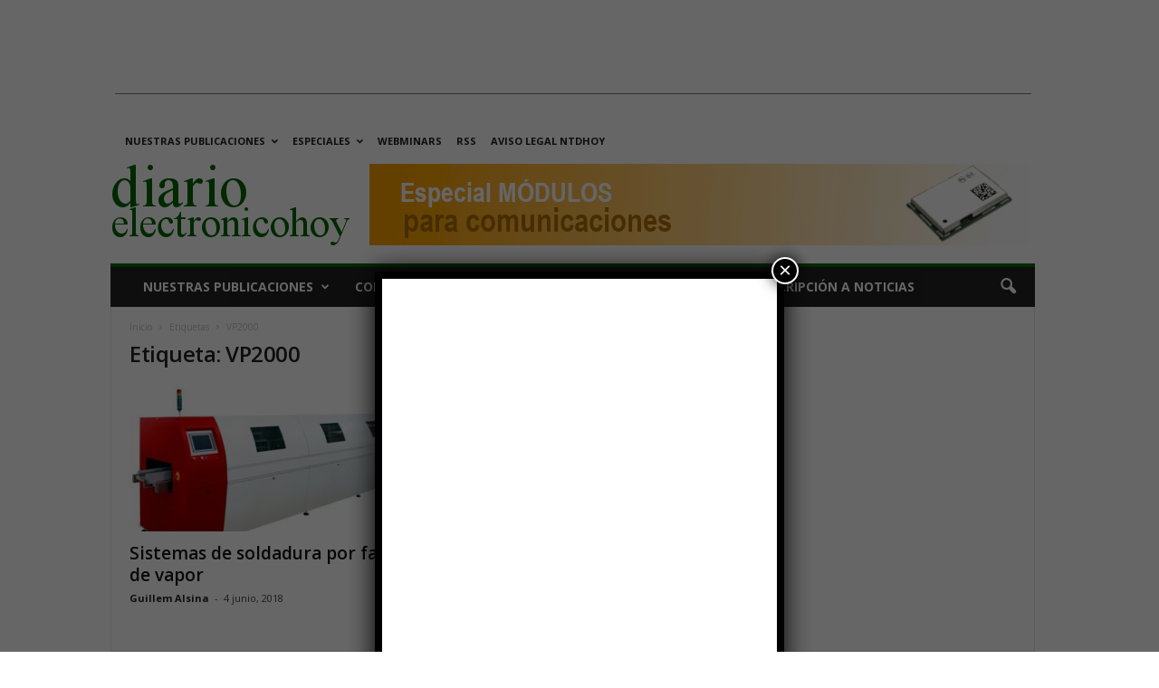

--- FILE ---
content_type: text/html; charset=utf-8
request_url: https://www.google.com/recaptcha/api2/aframe
body_size: 146
content:
<!DOCTYPE HTML><html><head><meta http-equiv="content-type" content="text/html; charset=UTF-8"></head><body><script nonce="-J7pt1ND3eRZF3GHGsaEDA">/** Anti-fraud and anti-abuse applications only. See google.com/recaptcha */ try{var clients={'sodar':'https://pagead2.googlesyndication.com/pagead/sodar?'};window.addEventListener("message",function(a){try{if(a.source===window.parent){var b=JSON.parse(a.data);var c=clients[b['id']];if(c){var d=document.createElement('img');d.src=c+b['params']+'&rc='+(localStorage.getItem("rc::a")?sessionStorage.getItem("rc::b"):"");window.document.body.appendChild(d);sessionStorage.setItem("rc::e",parseInt(sessionStorage.getItem("rc::e")||0)+1);localStorage.setItem("rc::h",'1768704444877');}}}catch(b){}});window.parent.postMessage("_grecaptcha_ready", "*");}catch(b){}</script></body></html>